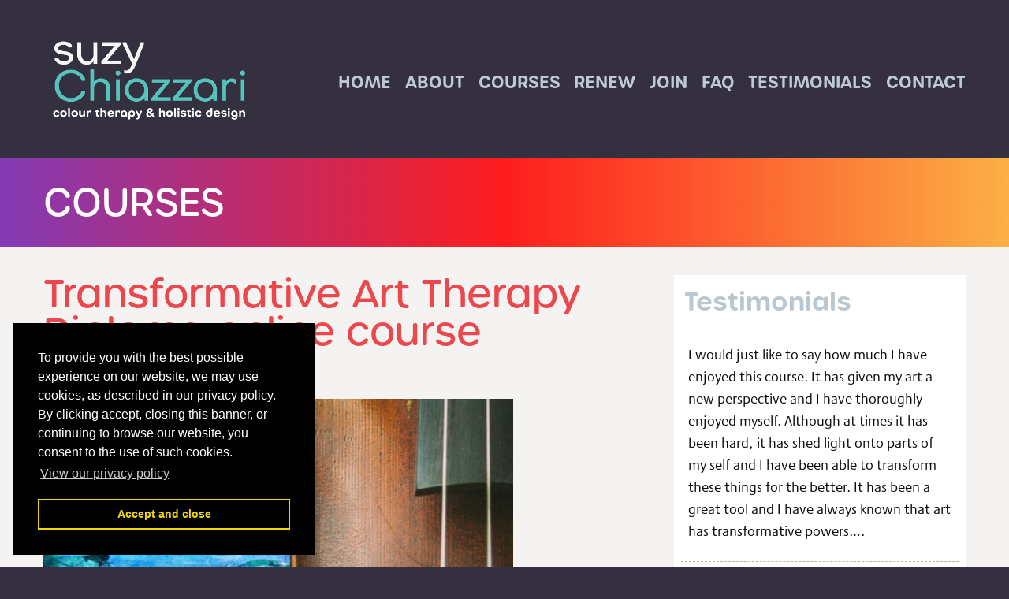

--- FILE ---
content_type: text/html; charset=UTF-8
request_url: https://suzychiazzari.co.uk/courses/details/transformative-therapy-with-art-and-music
body_size: 8223
content:
<!doctype html>
<html class="no-js" lang="en">
<head>
<meta charset="utf-8" />
<meta name="viewport" content="width=device-width, initial-scale=1.0" />






<!-- Standard Meta Data -->
<title>Transformative Art Therapy Diploma online course | Courses | Suzy Chiazzari - Professional Colour Therapy and Holistic Interior Design Courses</title>
<link rel="canonical" href="https://suzychiazzari.co.uk/courses/details/transformative-therapy-with-art-and-music" />


<meta name="description" content="Transformative Therapy with art and music online Diploma course uses creative artwork, colour and sound for self-development and to aid the healing process." />
<meta itemprop="description" content="Transformative Therapy with art and music online Diploma course uses creative artwork, colour and sound for self-development and to aid the healing process.">
<meta name="twitter:description" content="Transformative Therapy with art and music online Diploma course uses creative artwork, colour and sound for self-development and to aid the healing process.">
<meta property="og:description" content="Transformative Therapy with art and music online Diploma course uses creative artwork, colour and sound for self-development and to aid the healing process." />



<meta name="twitter:image:src" content="https://suzychiazzari.co.uk/images/uploads/images/_constrain-1080w/ArtMusic.jpg">
<meta property="og:image" content="https://suzychiazzari.co.uk/images/uploads/images/_constrain-1080w/ArtMusic.jpg" />
<meta itemprop="image" content="https://suzychiazzari.co.uk/images/uploads/images/_constrain-1080w/ArtMusic.jpg">




<!-- Schema.org markup for Google+ -->
<meta itemprop="name" content="Transformative Art Therapy Diploma online course | Courses | Suzy Chiazzari - Professional Colour Therapy and Holistic Interior Design Courses">


<!-- Twitter Card data -->
<meta name="twitter:card" content="summary_large_image">
<meta name="twitter:site" content="@frequencydesign">
<meta name="twitter:title" content="Transformative Art Therapy Diploma online course | Courses | Suzy Chiazzari - Professional Colour Therapy and Holistic Interior Design Courses">
<meta name="twitter:creator" content="@frequencydesign">
<!-- Twitter summary card with large image must be at least 280x150px -->

<!-- Open Graph data -->
<meta property="og:title" content="Transformative Art Therapy Diploma online course | Courses | Suzy Chiazzari - Professional Colour Therapy and Holistic Interior Design Courses">
<meta property="og:type" content="article">
<meta property="og:url" content="https://suzychiazzari.co.uk/courses/details/transformative-therapy-with-art-and-music">
<meta property="og:site_name" content="Suzy Chiazzari - Professional Colour Therapy and Holistic Interior Design Courses" />
<meta property="article:published_time" content="2019-08-07T13:49:00+01:00">
<meta property="article:modified_time" content="2026-01-22T15:24:03+00:00">
<meta property="article:section" content="courses">
<meta property="article:tag" content="Article Tag">
<meta property="fb:admins" content="1234072050">









<link rel="stylesheet" href="https://cdnjs.cloudflare.com/ajax/libs/foundation/6.3.1/css/foundation.min.css" />
<link rel="stylesheet" href="https://cdn.jsdelivr.net/fontawesome/4.6.3/css/font-awesome.min.css">



<link rel="stylesheet" href="https://suzychiazzari.co.uk/zinc/css/site.css">
<link rel="stylesheet" href="https://suzychiazzari.co.uk/zinc/css/sharing.css">
<link rel="stylesheet" href="https://use.typekit.net/poh3ifv.css">


<!-- Twitter Intents Script -->
<script type="text/javascript" async src="https://platform.twitter.com/widgets.js"></script>



	
<!-- Global site tag (gtag.js) - Google Analytics -->
<script async src="https://www.googletagmanager.com/gtag/js?id=UA-60784-52"></script>
<script>
  window.dataLayer = window.dataLayer || [];
  function gtag(){dataLayer.push(arguments);}
  gtag('js', new Date());

  gtag('config', 'UA-60784-52');
</script>





<!-- Privacy POPUP and Cookie Consent -->

<link rel="stylesheet" type="text/css" href="//cdnjs.cloudflare.com/ajax/libs/cookieconsent2/3.0.3/cookieconsent.min.css" />
<script defer="defer" src="//cdnjs.cloudflare.com/ajax/libs/cookieconsent2/3.0.3/cookieconsent.min.js"></script>
<script>
window.addEventListener("load", function(){
window.cookieconsent.initialise({
  "palette": {
    "popup": {
      "background": "#000"
    },
    "button": {
      "background": "transparent",
      "text": "#f1d600",
      "border": "#f1d600"
    }
  },
  "position": "bottom-left",
  "content": {
    "message": "To provide you with the best possible experience on our website, we may use cookies, as described in our privacy policy.\nBy clicking accept, closing this banner, or continuing to browse our website, you consent to the use of such cookies.",
    "dismiss": "Accept and close",
    "link": "View our privacy policy",
    "href": "https://suzychiazzari.co.uk/site/page/privacy-policy"
  }
})});
</script>



<!-- Favicons -->
<script type="text/javascript">
  //              DO NOT IMPLEMENT                //
  //       this code through the following        //
  //                                              //
  //   Floodlight Pixel Manager                   //
  //   DCM Pixel Manager                          //
  //   Any system that places code in an iframe   //
    (function () {
        var s = document.createElement('script');
        s.type = 'text/javascript';
        s.async = true;
        s.src = ('https:' == document.location.protocol ? 'https://s' : 'http://i')
          + '.po.st/static/v4/post-widget.js#publisherKey=vcsl1etqjdmun9dblvje';
        var x = document.getElementsByTagName('script')[0];
        x.parentNode.insertBefore(s, x);
     })();
</script>



</head>





<body>
	
	
	
	

<div id="nav-logo-container">



<div class="row headerfixed" data-equalizer data-equalize-on="medium" id="test-eq">



<div class="small-12 medium-6 large-3 small-centered large-uncentered columns" data-equalizer-watch>
	
<a href="https://suzychiazzari.co.uk/">
<img class="logo" src="https://suzychiazzari.co.uk//zinc/img/suzy-typestyle-01.png">
<!--
<div class="sitelogo">Suzy Chiazzari</div>
<div class="sitelogo-tagline">Colour Therapy &amp; Holistic Design</div>
-->
</a>

</div>





	


<div class="show-for-medium">
<div class="small-12 large-9 columns small-text-center medium-text-center large-text-right">	


<div class="navigation-container">
<ul id="navigation">


<li><a href="https://suzychiazzari.co.uk//home">Home</a></li>



<li><a href="https://suzychiazzari.co.uk/about">About</a></li>
<li><a href="https://suzychiazzari.co.uk/courses">Courses</a></li>
<li><a href="https://suzychiazzari.co.uk/courses/renew">Renew</a></li>
<li><a href="https://suzychiazzari.co.uk/join">Join</a></li>
<li><a href="https://suzychiazzari.co.uk/faq">FAQ</a></li>
<li><a href="https://suzychiazzari.co.uk/testimonials">Testimonials</a></li>
<li><a href="https://suzychiazzari.co.uk/contact">Contact</a></li>

</ul>
</div>


</div>
</div>






</div>








<!-- MOBILE NAVIGATION -->
<div class="row text-center hide-for-medium">	




<div class="title-bar" data-responsive-toggle="mobile-navigation" data-hide-for="large">
<button class="menu-icon" type="button" data-toggle></button>
<div class="title-bar-title" data-toggle>Menu</div>
</div>


<div id="mobile-navigation">
<ul class="vertical menu dropdown menu" data-dropdown-menu>
<li><a href="https://suzychiazzari.co.uk//home">Home</a></li>
<li><a href="https://suzychiazzari.co.uk/about">About</a></li>
<li><a href="https://suzychiazzari.co.uk/courses">Courses</a></li>
<li><a href="https://suzychiazzari.co.uk/courses/renew">Renew</a></li>
<li><a href="https://suzychiazzari.co.uk/join">Join</a></li>
<li><a href="https://suzychiazzari.co.uk/faq">FAQ</a></li>
<li><a href="https://suzychiazzari.co.uk/testimonials">Testimonials</a></li>
<li><a href="https://suzychiazzari.co.uk/contact">Contact</a></li>

</ul>
</div>




</div>
<!-- // MOBILE NAVIGATION -->





</div>












<div class="section-header-container courses-grad">

<div class="row column">
<h1>courses</h1>
</div>

</div>



















<div id="main-content-container">
<div class="row" id="content">

	

	
		
<div class="small-12 medium-8 large-8 columns">
		
	
	
<div class="article">


	
<h3>Transformative Art Therapy Diploma online course</h3>


<div class="article-date-page">Holistic Design</div>




<div class="article-image-container">


	
<img data-interchange="
[https://suzychiazzari.co.uk/images/uploads/images/_constrain-480w/ArtMusic.jpg, small], 
[https://suzychiazzari.co.uk/images/uploads/images/_constrain-720w/ArtMusic.jpg, medium], 
[https://suzychiazzari.co.uk/images/uploads/images/_constrain-1080w/ArtMusic.jpg, large]" 
class="article-image" 
alt="Transformative Art/Music"
name="Transformative Art/Music">


</div>



<p>
<p>This specialist Art and sound therapy Diploma course trains you to work in a complementary health field using art and music to accelerate self-growth and inner healing. It will be useful to anyone who wishes to develop their own self-knowledge and creative abilities. You do not have to have any previous training in either art or music as Transformative Therapy teaches you different techniques of using sound, shape, form and colour to promote a healing process that promotes expansive emotional healing and spiritual growth.</p>

<p>Creative Arts Therapy links the energy of colour and sound to create a bridge between the visible world of the physical body, it’s emotional states and the invisible spiritual realms, thus promoting a state of wholeness and connection. This course uses transformative imagery through guided visualisations and music to stimulate the imagination for healing, change and growth. Using transformative imagery sets up new pathways in the brain that can improve chronic pain, mental and physical health. </p>

<p>As a Transformative art therapist you act as a facilitator of empowering creative acts. The harmonising forces of colour and sound, promotes conscious merging with the primal energy of life, or as Carl Jung describes it, ‘the collective unconsciousness’. In this course we use creative artwork and music to further his idea that the sole purpose of human existence is to kindle a light in the darkness of mere being. The course also introduces the work of Rudolph Steiner and Alfred Tomatis. </p>

<p>No previous qualifications in art or music are required, only an interest in art and music as therapy and a with a desire to work in a creative and caring environment. </p>

<h6>If you believe in the power of the creative Arts and Music to transform lives, this Transformative Therapy Diploma offers you a means of exploring this expressive therapy yourself, and developing it into a creative and caring career.10 Lessons (includes a high degree of practical content)</h6>

<p>• Art and music as a Therapy: using art and music as a Transformative Therapy <br>
 • How colour and sound vibrations affects our moods and behaviour <br>
 • Colour as a mirror of the soul- Colour psychology <br>
 • The healing effects of sound and music <br>
 • Healing breath and Sound therapy including improvised words and sounds<br>
 • Linking to your inner self through creative visualisations to facilitate healing <br>
 • Counselling using music and creative artwork <br>
 • Regression therapy release through guided visualisation <br>
 • Art and music for stress and as a relaxation aid (This course includes a visualisation and art therapy file. (supplied in M4a audio file)<br>
 • Balancing your left and right hand brain <br>
 • Sound and colour for meditation - Yantrology </p>

<h6>ASSESSMENT </h6>

<p>This course requires a student to obtain 70% or more in continuous work assessment submitted for each module and final project. <br>
 Our principal, Suzy Chiazzari tutors this course herself and will be giving you plenty of written feedback and helpful advice when she marks your homework assignments. </p>

<h6>QUALIFICATION <br>
 Diploma students are entitled to use the initials Dip HDI. (Transformative Therapy ) with Art and Music. The qualification is awarded by the Holistic Design Institute. </h6>

<p>Students and graduates can join IEATA. International expressive arts therapy association, the International Sound Healers Association and International Art Therapy Organisation IATO andAmerican Art Therapy Association. (subject to requirements by each organisation.) Therapist third party liability insurance is recommended.</p>

<h6>ENTRANCE REQUIREMENTS</h6>

<h6><span><span>Students should be over 21 years of age to allow for life experience. <br>
 Have a good understanding of written and spoken English. </span><br>
 An interest in counselling and using the creative arts to facilitate emotional and mental healing, but no previous qualification in Art or Music required. Please note that this is a specialist Creative arts and music for health qualification and not a regular Art or Music Therapist degree course.</span></h6>
</p>












<div class="purchase-area">

<h5>Transformative Art Therapy Diploma online course</h5>



<div class="purchase-block">
<div class="row">




<form action="https://secure.worldpay.com/wcc/purchase" method=POST target="_blank">


<input name="instId" value="1C50615673477C40ADF3C9109DC" type="hidden">

<input type="hidden" name="cartId" value="Transformative Art Therapy Diploma online course">

<input type="hidden" name="currency" value="GBP">



<input name="desc" value="Transformative Art Therapy Diploma online course - Please send my courses notes via email." type="hidden">



<input type="hidden" name="amount" value="470">


<div class="small-12 large-8 columns" style="display: table-cell; vertical-align: middle;">
<div class="purchase-options-description" style="display: table-cell; vertical-align: middle;">
Please send my courses notes via email.
</div>
</div>



<div class="small-12 large-2 columns" style="display: table-cell; vertical-align: middle;">
<div class="purchase-options-amount" style="display: table-cell; vertical-align: middle;">
&pound; 470
</div>
</div>


<div class="small-12 large-2 columns" style="display: table-cell; vertical-align: middle;">
<div class="purchase-options-submit" style="display: table-cell; vertical-align: middle;">

<input class="button rounded expanded" type=submit value="Purchase" target="_blank">
</div>
</div>

</form>


</div>
</div>

<div class="purchase-block">
<div class="row">




<form action="https://secure.worldpay.com/wcc/purchase" method=POST target="_blank">


<input name="instId" value="1C50615673477C40ADF3C9109DC" type="hidden">

<input type="hidden" name="cartId" value="Transformative Art Therapy Diploma online course">

<input type="hidden" name="currency" value="GBP">



<input name="desc" value="Transformative Art Therapy Diploma online course - I wish to pay in two equal instalments for email course. Payment for first half of the course." type="hidden">



<input type="hidden" name="amount" value="245">


<div class="small-12 large-8 columns" style="display: table-cell; vertical-align: middle;">
<div class="purchase-options-description" style="display: table-cell; vertical-align: middle;">
I wish to pay in two equal instalments for email course. Payment for first half of the course.
</div>
</div>



<div class="small-12 large-2 columns" style="display: table-cell; vertical-align: middle;">
<div class="purchase-options-amount" style="display: table-cell; vertical-align: middle;">
&pound; 245
</div>
</div>


<div class="small-12 large-2 columns" style="display: table-cell; vertical-align: middle;">
<div class="purchase-options-submit" style="display: table-cell; vertical-align: middle;">

<input class="button rounded expanded" type=submit value="Purchase" target="_blank">
</div>
</div>

</form>


</div>
</div>

<div class="purchase-block">
<div class="row">




<form action="https://secure.worldpay.com/wcc/purchase" method=POST target="_blank">


<input name="instId" value="1C50615673477C40ADF3C9109DC" type="hidden">

<input type="hidden" name="cartId" value="Transformative Art Therapy Diploma online course">

<input type="hidden" name="currency" value="GBP">



<input name="desc" value="Transformative Art Therapy Diploma online course - Payment for second half of email course, final assessment and Diploma." type="hidden">



<input type="hidden" name="amount" value="245">


<div class="small-12 large-8 columns" style="display: table-cell; vertical-align: middle;">
<div class="purchase-options-description" style="display: table-cell; vertical-align: middle;">
Payment for second half of email course, final assessment and Diploma.
</div>
</div>



<div class="small-12 large-2 columns" style="display: table-cell; vertical-align: middle;">
<div class="purchase-options-amount" style="display: table-cell; vertical-align: middle;">
&pound; 245
</div>
</div>


<div class="small-12 large-2 columns" style="display: table-cell; vertical-align: middle;">
<div class="purchase-options-submit" style="display: table-cell; vertical-align: middle;">

<input class="button rounded expanded" type=submit value="Purchase" target="_blank">
</div>
</div>

</form>


</div>
</div>




<div class="purchase-block">
<div class="row">
<div class="small-12 columns" style="display: table-cell; vertical-align: middle;">

<a href="https://suzychiazzari.co.uk/courses/renew"><div class="button large rounded expanded">For course renewals click here</div></a>

</div>
</div>
</div>

<div class="purchase-options-tandc">
<div class="termsandconditions">

Payments are processed securely by our payment partner Worldpay <br />

Fees quotes are in English Pounds (Sterling) <br />
You are also welcome to enroll by post/email and pay with two UK cheques. <br />
Enrolling denotes acceptance of our <a href="https://suzychiazzari.co.uk/site/terms-and-conditions">terms and conditions.</a> <br />
Our refund policy is outlined in the <a href="https://suzychiazzari.co.uk/site/terms-and-conditions">terms and conditions.</a>

</div>

<div class="worldpay-info">

<script language="JavaScript" src="https://secure.worldpay.com/wcc/logo?instId=67474"></script>

</div>


</div>


</div>























<div class="row text-center align-middle">
<div class="small-12 columns">
<!-- Sharingbutton Facebook -->
<a class="resp-sharing-button__link" href="https://www.facebook.com/sharer/sharer.php?u=https://suzychiazzari.co.uk/courses/details/transformative-therapy-with-art-and-music" target="_blank" aria-label="">
  <div class="resp-sharing-button resp-sharing-button--facebook resp-sharing-button--small"><div aria-hidden="true" class="resp-sharing-button__icon resp-sharing-button__icon--solid">
    <svg xmlns="http://www.w3.org/2000/svg" viewBox="0 0 24 24"><path d="M18.77 7.46H14.5v-1.9c0-.9.6-1.1 1-1.1h3V.5h-4.33C10.24.5 9.5 3.44 9.5 5.32v2.15h-3v4h3v12h5v-12h3.85l.42-4z"/></svg>
    </div>
  </div>
</a>




<!-- Sharingbutton Twitter -->
<a class="resp-sharing-button__link" href="https://twitter.com/share?url=https://suzychiazzari.co.uk/courses/details/transformative-therapy-with-art-and-music" target="_blank" aria-label="">
<!-- <a class="resp-sharing-button__link" href="http://twitter.com/share?url=https://suzychiazzari.co.uk/courses/details/transformative-therapy-with-art-and-music&text=Transformative Art Therapy Diploma online coursevia=@frequencydesign" target="_blank" aria-label=""> -->
  <div class="resp-sharing-button resp-sharing-button--twitter resp-sharing-button--small"><div aria-hidden="true" class="resp-sharing-button__icon resp-sharing-button__icon--solid">
    <svg xmlns="http://www.w3.org/2000/svg" viewBox="0 0 24 24"><path d="M23.44 4.83c-.8.37-1.5.38-2.22.02.93-.56.98-.96 1.32-2.02-.88.52-1.86.9-2.9 1.1-.82-.88-2-1.43-3.3-1.43-2.5 0-4.55 2.04-4.55 4.54 0 .36.03.7.1 1.04-3.77-.2-7.12-2-9.36-4.75-.4.67-.6 1.45-.6 2.3 0 1.56.8 2.95 2 3.77-.74-.03-1.44-.23-2.05-.57v.06c0 2.2 1.56 4.03 3.64 4.44-.67.2-1.37.2-2.06.08.58 1.8 2.26 3.12 4.25 3.16C5.78 18.1 3.37 18.74 1 18.46c2 1.3 4.4 2.04 6.97 2.04 8.35 0 12.92-6.92 12.92-12.93 0-.2 0-.4-.02-.6.9-.63 1.96-1.22 2.56-2.14z"/></svg>
    </div>
  </div>
</a>




<!-- Sharingbutton LinkedIn -->
<a class="resp-sharing-button__link" href="http://www.linkedin.com/shareArticle?url=https://suzychiazzari.co.uk/courses/details/transformative-therapy-with-art-and-music" target="_blank" aria-label="">
<!-- <a class="resp-sharing-button__link" href="http://www.linkedin.com/shareArticle?url=https://suzychiazzari.co.uk/courses/details/transformative-therapy-with-art-and-music&title=Transformative Art Therapy Diploma online course&summary=Transformative Art Therapy Diploma online course&source=https://suzychiazzari.co.uk/courses/details/transformative-therapy-with-art-and-music" target="_blank" aria-label=""> -->
  <div class="resp-sharing-button resp-sharing-button--linkedin resp-sharing-button--small"><div aria-hidden="true" class="resp-sharing-button__icon resp-sharing-button__icon--solid">
    <svg xmlns="http://www.w3.org/2000/svg" viewBox="0 0 24 24"><path d="M6.5 21.5h-5v-13h5v13zM4 6.5C2.5 6.5 1.5 5.3 1.5 4s1-2.4 2.5-2.4c1.6 0 2.5 1 2.6 2.5 0 1.4-1 2.5-2.6 2.5zm11.5 6c-1 0-2 1-2 2v7h-5v-13h5V10s1.6-1.5 4-1.5c3 0 5 2.2 5 6.3v6.7h-5v-7c0-1-1-2-2-2z"/></svg>
    </div>
  </div>
</a>




<!-- Sharingbutton Google+ -->
<a class="resp-sharing-button__link" href="https://plus.google.com/share?url=https://suzychiazzari.co.uk/courses/details/transformative-therapy-with-art-and-music" target="_blank" aria-label="">
  <div class="resp-sharing-button resp-sharing-button--google resp-sharing-button--small"><div aria-hidden="true" class="resp-sharing-button__icon resp-sharing-button__icon--solid">
    <svg xmlns="http://www.w3.org/2000/svg" viewBox="0 0 24 24"><path d="M11.37 12.93c-.73-.52-1.4-1.27-1.4-1.5 0-.43.03-.63.98-1.37 1.23-.97 1.9-2.23 1.9-3.57 0-1.22-.36-2.3-1-3.05h.5c.1 0 .2-.04.28-.1l1.36-.98c.16-.12.23-.34.17-.54-.07-.2-.25-.33-.46-.33H7.6c-.66 0-1.34.12-2 .35-2.23.76-3.78 2.66-3.78 4.6 0 2.76 2.13 4.85 5 4.9-.07.23-.1.45-.1.66 0 .43.1.83.33 1.22h-.08c-2.72 0-5.17 1.34-6.1 3.32-.25.52-.37 1.04-.37 1.56 0 .5.13.98.38 1.44.6 1.04 1.84 1.86 3.55 2.28.87.23 1.82.34 2.8.34.88 0 1.7-.1 2.5-.34 2.4-.7 3.97-2.48 3.97-4.54 0-1.97-.63-3.15-2.33-4.35zm-7.7 4.5c0-1.42 1.8-2.68 3.9-2.68h.05c.45 0 .9.07 1.3.2l.42.28c.96.66 1.6 1.1 1.77 1.8.05.16.07.33.07.5 0 1.8-1.33 2.7-3.96 2.7-1.98 0-3.54-1.23-3.54-2.8zM5.54 3.9c.33-.38.75-.58 1.23-.58h.05c1.35.05 2.64 1.55 2.88 3.35.14 1.02-.08 1.97-.6 2.55-.32.37-.74.56-1.23.56h-.03c-1.32-.04-2.63-1.6-2.87-3.4-.13-1 .08-1.92.58-2.5zM23.5 9.5h-3v-3h-2v3h-3v2h3v3h2v-3h3"/></svg>
    </div>
  </div>
</a>














</div>
</div>










</div>
















</div>
	


















<div class="small-12 medium-4 large-4 columns">


	
	
<div class="sidebar-listing">
<h4>Testimonials</h4>


<div class="testimonial">
<p>I would just like to say how much I have enjoyed this course. It has given my art a new perspective and I have thoroughly enjoyed myself. Although at times it has been hard, it has shed light onto parts of my self and I have been able to transform these things for the better. It has been a great tool and I have always known that art has transformative powers….</p>
</div>



<div class="testimonial">
<p>Have gained so much from doing this course and I am continuing to read and learn as well as practising drawing and painting. Thank you so much.</p>
</div>



<div class="testimonial">
<p>I took a part time job as a support worker with adults with learning difficulties. I have been asked by the trust to work with individuals I support on a one to one basis using art to aid communication, relaxation and self-esteem. I am now planning my first 6 week group sessions using Art as Therapy to transform lives, which I am to run in my home town and surrounding areas</p>
</div>



<div class="testimonial">
<p>Thank you for an absolutely wonderful course. I have got a tremendous amount out of it and I also found your comments extremely helpful. I am really grateful for having been given the opportunity to bring joy and meaning back into my life.</p>
</div>



<div class="testimonial">
<p>Thank you for taking so much time to do the analysis of my art therapy drawing and share your insights, it is greatly appreciated. I am really looking forward to doing this exercise with my clients in the future.</p>
</div>



<div class="testimonial">
<p>I want to express my sincere gratitute for your detailed and gifted analysis of my Art Therapy. I was taken aback as I did not expect to receive anything at all and it was a lovely surprise. I had goosebumps reading your notes as you have identified so much that is true, both from the time in which the exercise was set and the present time. It literally left me speechless…</p>
</div>



<div class="testimonial">
<p>I feel so enriched by everything I am learning and finding ways to apply these in my own life. Its truly wonderful. I really feel inspired to share with others what I have learned.</p>
</div>



<div class="testimonial">
<p>I felt so touched by your comments and valued input and wisdom and so truly grateful for this Transformative art and music course, it’s truly wonderful. A.S. UK. 2024<b></b></p>
</div>



<div class="testimonial">
<p>Thankyou for this immense training in Transformative Therapy that not only offered me the opportunity to gather new professional skills but also brought so much healing for me personally. It was a true joy &amp; a beautiful healthy time of growth. A. S. U.K. 2025</p>
</div>


</div>








</div>














</div>
</div>













<div id="affiliate-container">
<div class="row small-up-2 medium-up-4 large-up-4">


<div class="column column-block">
<a href="https://www.iict.co.uk" target="_blank">
<img class="logo-atp" src="https://suzychiazzari.co.uk//zinc/logos/blue-atp-hori-seal-480.png">
</a>
</div>


<div class="column column-block">
<a href="https://www.ctha.com" target="_blank">
<img class="logo-ctha" src="https://suzychiazzari.co.uk//zinc/logos/CThA-Logo.png">
</a>
</div>


<div class="column column-block">
<a href="https://iwoc-colour.com" target="_blank">
<img class="logo-iwocxxx" src="https://suzychiazzari.co.uk//zinc/logos/iwoc-logo-3.jpeg">
</a>
</div>



<div class="column column-block">
<a href="https://www.ukrlp.co.uk" target="_blank">
<img class="logo-ukrlp" src="https://suzychiazzari.co.uk//zinc/logos/ukrlp.png">
</a>
</div>


</div>






</div>











<div id="footer-container">

<div class="ocean liner">
</div>

<footer>
<div class="row">
		
	

<!-- Column 4 -->
<div class="small-8 large-3 columns small-centered medium-uncentered">
<div class="small-text-center medium-text-left">

<a href="https://suzychiazzari.co.uk/">
<img class="logo" src="https://suzychiazzari.co.uk//zinc/img/suzy-typestyle-01.png">
<!--
<div class="sitelogo-footer">Suzy Chiazzari</div>
<div class="sitelogo-tagline">Colour Therapy &amp; Holistic Design</div>
-->
</a>



</div>
</div>
<!-- // Column 4 -->

















<div class="small-12 large-5 columns">


<div class="address-footer">
Holistic Design Institute / Iris School of Colour Therapy <br />

Churston, DEVON, TQ4 6HH, UK<br />
<a href="/cdn-cgi/l/email-protection" class="__cf_email__" data-cfemail="d7beb9b1b897bfb8bbbea4a3beb4b3b2a4beb0b9f9b4b8f9a2bc">[email&#160;protected]</a> / <a href="/cdn-cgi/l/email-protection" class="__cf_email__" data-cfemail="0c65626a634c657e657f6f636063797e226f63227967">[email&#160;protected]</a>
</div>



</div>











<!-- Column 3 -->
<div class="small-12 large-4 columns medium-text-right small-text-center">



<div class="social-account-icons">
<a href="https://www.facebook.com/iriscolour" target="_blank" alt="Iris School of Colour" data-tooltip class="top" title="Iris School of Colour Facebook Page"><i class="fa fa-facebook-official" aria-hidden="true"></i></a>
<a href="https://www.facebook.com/HDIDesignSchool" target="_blank" alt="Holistic Design Institute" data-tooltip class="top" title="Holistic Design Institute Facebook Page"><i class="fa fa-facebook-official" aria-hidden="true"></i></a>
</div>


<div id="privacy-links-container" class="small-text-center">
<a href="https://suzychiazzari.co.uk/site/privacy-policy">Privacy Policy</a> | <a href="https://suzychiazzari.co.uk/site/cookie-policy">Cookie Policy</a> | <a href="https://suzychiazzari.co.uk/site/privacy-controls">Privacy Controls</a>
</div>





<div id="legal-credits-container" class="small-text-center">
Copyright &copy; 2026 Suzy Chiazzari / <a href="https://frequency.design" target="_blank">Site by Frequency</a>
</div>




</div>
<!-- // Column 3 -->















</div>
</footer>
</div>













 














<script data-cfasync="false" src="/cdn-cgi/scripts/5c5dd728/cloudflare-static/email-decode.min.js"></script><script src="https://cdn.jsdelivr.net/g/jquery@2.2.4,what-input@2.1.1"></script>
<script src="https://cdnjs.cloudflare.com/ajax/libs/foundation/6.3.1/js/foundation.min.js"></script>


<script>
$(document).foundation();
</script>


<!--
<script>
$(window).load(function(){Foundation.reInit('equalizer');});
</script>
-->





<script defer src="https://static.cloudflareinsights.com/beacon.min.js/vcd15cbe7772f49c399c6a5babf22c1241717689176015" integrity="sha512-ZpsOmlRQV6y907TI0dKBHq9Md29nnaEIPlkf84rnaERnq6zvWvPUqr2ft8M1aS28oN72PdrCzSjY4U6VaAw1EQ==" data-cf-beacon='{"version":"2024.11.0","token":"78582410f7e34bd48e41544c1033408d","r":1,"server_timing":{"name":{"cfCacheStatus":true,"cfEdge":true,"cfExtPri":true,"cfL4":true,"cfOrigin":true,"cfSpeedBrain":true},"location_startswith":null}}' crossorigin="anonymous"></script>
</body>
</html>





--- FILE ---
content_type: text/css
request_url: https://suzychiazzari.co.uk/zinc/css/site.css
body_size: 3350
content:
/* @override 
	https://font.li/zinc/css/site.css
	https://suzychiazzari.co.uk/zinc/css/site.css
*/

/* ---------------SITEWIDE--------------- */

/* @group Base */

body {
	font: 1.1em/1.2 praxis-next-n4, praxis-next, "Droid Sans", "PT Sans", Lato, Arimo, Cabin, Nobile, Cantarell, Puritan, Tahoma, "Trebuchet MS", Helvetica, Arial, Verdana, sans-serif;
	background-size: cover;
	background: #363040 none repeat fixed;
}

.section-header-container {
	background-size:cover;
	padding-top: 2em;
	text-transform: uppercase;
	background-image: none;
	background-color: #353040;
	color: white;
	font-weight: bold;
	padding-bottom: 2em;
}

a {
	color: #9cbb14;
	transition: opacity .25s ease-in-out;
-moz-transition: opacity .25s ease-in-out;
-webkit-transition: opacity .25s ease-in-out;
opacity: 1;
transition:color .25s ease-in-out;
-moz-transition:color .25s ease-in-out;
-webkit-transition:color .25s ease-in-out;
transition:all .25s ease;
-webkit-transition-delay:all .25s ease;
-moz-transition-delay:all .25s ease;
-ms-transition-delay:all .25s ease;
-o-transition-delay:all .25s ease;
}

a:hover {
	color: #b3b3b3;
}

a:focus,a:hover{color: gray}

h1,h2,h3,h4,h5,h6,h7 {
	font-family: urbane-rounded-n5, urbane-rounded, "Droid Sans", "PT Sans", Lato, Arimo, Cabin, Nobile, Cantarell, Puritan, Tahoma, "Trebuchet MS", Helvetica, Arial, Verdana, sans-serif;
}

.pagination {
	font-size: 1.2em;
	border-top: 1px solid #f6f3f3;
	border-bottom: 1px solid #f6f3f3;
	padding-top: 1em;
	padding-bottom: 1em;
}

.pagination a {
	font-size: 1.2em;
}

.pagination .active {
	font-size: 1.2em;
	background-color: #ea484d;
}

.pagination a:hover {
	font-size: 1.2em;
	background-color: #96948e;
	color: white;
}



/* @end */

/* @group Header */

.headerfixed {
	width: 100%;
	height: inherit;
	margin-top: 1em;
	margin-bottom: 1em;
}

#header {
	border-bottom: 1px solid #f6f3f3;
	padding-top: 1em;
	padding-bottom: 1em;
}

#nav-logo-container {
	background-size: cover;
	background-image: none;
	background-color: #353040;
	padding-bottom: 1em;
}

.section-header-container h1 {
	margin-bottom: 0;
	line-height: .9;
	color: white;
}

.headerblock {
	background-color: silver;
	color: white;
	opacity: 0.5;
	font-weight: bold;
	text-transform: uppercase;
	padding-bottom: 1.2em;
	padding-top: 1.2em;
}

.content-container {
}

.sitelogo {
	color: #9cbb14;
	text-transform: lowercase;
	margin-top: 1em;
	font: bold 2.2em/.9 urbane-rounded-n5, urbane-rounded, "Droid Sans", "PT Sans", Lato, Arimo, Cabin, Nobile, Cantarell, Puritan, Tahoma, "Trebuchet MS", Helvetica, Arial, Verdana, sans-serif;
}

.sitelogo-tagline {
	color: white;
	text-transform: uppercase;
	font-size: .9em;
	margin-bottom: 4em;
	margin-top: .8em;
}

.sitelogo-footer {
	color: white;
	font: bold 2em/.9 urbane-rounded-n5, urbane-rounded, "Droid Sans", "PT Sans", Lato, Arimo, Cabin, Nobile, Cantarell, Puritan, Tahoma, "Trebuchet MS", Helvetica, Arial, Verdana, sans-serif;
	text-transform: lowercase;
	opacity: 0.4;
}

.logo-footer {
	   transition: opacity .25s ease-in-out;
   -moz-transition: opacity .25s ease-in-out;
   -webkit-transition: opacity .25s ease-in-out;
	opacity: 0.3;
	padding: 2em;
}

.logo-footer:hover {
	   transition: opacity .25s ease-in-out;
   -moz-transition: opacity .25s ease-in-out;
   -webkit-transition: opacity .25s ease-in-out;
	opacity: 1;
}

.logo {
	   transition: opacity .25s ease-in-out;
   -moz-transition: opacity .25s ease-in-out;
   -webkit-transition: opacity .25s ease-in-out;
	opacity: 1;
	padding: 1em 0 0;
}

.logo:hover {
	   transition: opacity .25s ease-in-out;
   -moz-transition: opacity .25s ease-in-out;
   -webkit-transition: opacity .25s ease-in-out;
	opacity: 0.5;
}



/* @end */

/* @group Page */

#content {
	padding-top: 2em;
	padding-bottom: 2em;
}

#main-content-container {
	background: #f4f3f2 none fixed;
	padding-bottom: 2em;
}

.schools-block-container {
	background: #f4f3f2 none fixed;
	padding-top: 2em;
}

#intro-container {
	padding-top: 2em;
	padding-bottom: 1em;
	background-color: #f4f3f2;
	font-size: 1.2em;
}

#main-content-containerxxx {
	padding-top: 2em;
	background: #fbfaf7 none fixed;
	padding-bottom: 2em;
}

.sidebar-image {
	width: 100%;
	margin-top: 2em;
}

.read-more-link {
	display: inline-block;
	border: 2px solid #262626;
	background-color: white;
	text-transform: uppercase;
	color: #262626;
transition: opacity .25s ease-in-out;
-moz-transition: opacity .25s ease-in-out;
-webkit-transition: opacity .25s ease-in-out;
opacity: 1;
transition:color 1s ease-in-out;
-moz-transition:color 1s ease-in-out;
-webkit-transition:color 1s ease-in-out;
transition:all 1s ease;
-webkit-transition-delay:all 1s ease;
-moz-transition-delay:all 1s ease;
-ms-transition-delay:all 1s ease;
-o-transition-delay:all 1s ease;
	padding: .4em .7em;
}

.read-more-link a {
	color: #262626;
}

.read-more-link:hover {
	color: #feffff;
	text-transform: uppercase;
	background-color: #262626;
}

.img-circle {
    border-radius: 50%;
}

.article {
	font-size: 1.1em;
	padding-bottom: 2em;
	padding-right: 1em;
}

.padding1em {
	padding: 1em;
}

.share-icons {
	margin-top: 2em;
}

.listing-container {
	margin-top: 2em;
	margin-bottom: 2em;
}

.entry-title {
	color: #262626;
	line-height: 1;
	font-size: 2.8em;
	margin-bottom: .8em;
}

.article-date {
	padding-top: .5em;
	padding-bottom: .5em;
	color: #bac6d0;
}

.article-date-page {
	padding-top: .5em;
	color: #3b372f;
	margin-top: -1em;
}

.article-image-container {
opacity: 1;
	overflow: hidden;
}

.list-image-container {
opacity: 1;
	overflow: hidden;
}

.list-image {
	opacity: 1;
	-webkit-transition: .3s ease-in-out;
	transition: .3s ease-in-out;
		-webkit-filter: grayscale(0%);
	filter: grayscale(0%);
}

.list-image:hover {
	opacity: 0.71;
		-webkit-filter: grayscale(100%);
	filter: grayscale(100%);
}

.article h3 {
	font-size: 2.5em;
	line-height: 1;
	color: #ea484d;
	margin-bottom: 1em;
}

.full-width-listing .article h3 {
	font-size: 2.5em;
	line-height: 1;
	color: #ea484d;
	margin-top: .2em;
	margin-bottom: .2em;
}

.image-title-container {
}

.image-title-container img {
	width: 100%;
}

.article-image {
	margin-bottom: 1.5em;
}

.logo-divider {
	opacity: 0.25;
	padding-top: 1em;
	padding-bottom: 1em;
}

.liner {
	height: .4em;
}

.about-image-container {
	text-align: center;
	float: left;
	display: inline-block;
	width: 45%;
	margin-right: 1em;
	margin-bottom: 1em;
}

/* @end */

/* @group Footer */

#footer-container {
	list-style-type: none;
}

footer {
	list-style-type: none;
	padding-top: 2em;
	padding-bottom: 2em;
	background: none fixed;
	color: white;
}

.socialmedia {
	text-align: center;
}

.social-account-icons {
	margin-bottom: 1em;
}

.social-account-icons i {
transition: opacity .25s ease-in-out;
-moz-transition: opacity .25s ease-in-out;
-webkit-transition: opacity .25s ease-in-out;
opacity: 1;
transition:color 1s ease-in-out;
-moz-transition:color 1s ease-in-out;
-webkit-transition:color 1s ease-in-out;
transition:all 1s ease;
-webkit-transition-delay:all 1s ease;
-moz-transition-delay:all 1s ease;
-ms-transition-delay:all 1s ease;
-o-transition-delay:all 1s ease;
	text-align: center;
	margin-right: .3em;
	margin-left: .3em;
	font-size: 2.2em;
	color: #a097b5;
}

.social-account-icons i:hover {
	color: #96948e;
}

#legal-credits-container {
	margin-top: 1em;
	padding-bottom: 2em;
	font-size: .9em;
	color: #a097b5;
}

#legal-credits-container a {
	opacity: 1;
	color: #a097b5;
}

#legal-credits-container a:hover {
	opacity: 1;
	color: white;
}

footer .logo {
	padding: 0;
	width: 95%;
}

.address-footer {
	line-height: 1.6;
	margin-top: .6em;
	margin-bottom: 1em;
}

#affiliate-container {
	background-color: #f3f3f2;
	text-align: center;
}

.logo-iwoc {
	width: 45%;
}



/* @end */

/* @group Navigation */

#navigation {
	font-family: urbane-rounded-n5, urbane-rounded, "Droid Sans", "PT Sans", Lato, Arimo, Cabin, Nobile, Cantarell, Puritan, Tahoma, "Trebuchet MS", Helvetica, Arial, Verdana, sans-serif;
	margin-top: 4em;
}

#navigation li {
	display: inline-block;
	color: #242424;
	text-transform: uppercase;
	font-weight: bold;
	margin-left: .6em;
	font-size: 1.2em;
}

#navigation a {
	color: #bdc9d4;
transition: opacity .25s ease-in-out;
-moz-transition: opacity .25s ease-in-out;
-webkit-transition: opacity .25s ease-in-out;
opacity: 1;
transition:color 1s ease-in-out;
-moz-transition:color 1s ease-in-out;
-webkit-transition:color 1s ease-in-out;
transition:all 1s ease;
-webkit-transition-delay:all 1s ease;
-moz-transition-delay:all 1s ease;
-ms-transition-delay:all 1s ease;
-o-transition-delay:all 1s ease;
	padding-bottom: .2em;
}

#navigation a:hover {
	line-height: 1.3em;
	color: white;
	margin-bottom: .4em;
	opacity: 1;
	padding-bottom: .4em;
}

.title-bar {
	color: white;
}

.menu-icon {
	color: #b79d00;
}

#mobile-navigation {
	opacity: 1;
	background-image: none;
}

#mobile-navigation ul {
	opacity: 1;
}

#mobile-navigation li {
	opacity: 1;
	font-weight: bold;
	background-color: #53c2bb;
}

#mobile-navigation a {
	color: #feffff;
	text-transform: uppercase;
	opacity: 1;
	font-size: 1.2em;
	font-weight: bold;
}

#mobile-navigation a:hover {
	color: black;
	text-transform: uppercase;
	opacity: 1;
}

.button {
	background: orange;
		transition: opacity .25s ease-in-out;
-moz-transition: opacity .25s ease-in-out;
-webkit-transition: opacity .25s ease-in-out;
opacity: 1;
transition:color .25s ease-in-out;
-moz-transition:color .25s ease-in-out;
-webkit-transition:color .25s ease-in-out;
transition:all .25s ease;
-webkit-transition-delay:all .25s ease;
-moz-transition-delay:all .25s ease;
-ms-transition-delay:all .25s ease;
-o-transition-delay:all .25s ease;
}

.button:hover {
	background: red;
}

/* @end */

/* @group Sidebar */

.sidebar-listing {
	margin-bottom: 2em;
	list-style-type: none;
	background-color: white;
}

.sidebar-listing h4 {
	color: #bac6d0;
	font-size: 1.8em;
	font-weight: bold;
	padding: .4em;
}

.sidebar-excerpt {
	margin-top: 2em;
	margin-bottom: 2em;
}

.sidebar-listing li {
	margin-bottom: .8em;
	margin-top: .8em;
}

#bookcover-sidebar {
	font-size: 1.2em;
	text-align: center;
}



/* @end */

/* ---------------SECTION SPECIFIC--------------- */

/* @group Homepage */

.homepage {
	margin-top: 2em;
}

.page-container {
	background-color: #fefeff;
}

.article-block-display {
	padding: 1em;
	margin-top: 2em;
	border: 1px solid silver;
	background-color: white;
}

.article-block-display .article-date {
	text-align: center;
	font-weight: bold;
}

.article-block-display h3 {
	line-height: 1;
	text-align: center;
	font-size: 2em;
}

.slider-container {
	background-size: cover;
}

.slide-content{color:white;z-index:99999999;font-size: 1.6em;text-transform:uppercase;line-height: 1.2em;text-shadow:black 3px 3px 10px;
	text-align: center;
	position: absolute;
	margin-right: 22%;
	margin-top: 5%;
	margin-left: 22%;
}

.mow-books-purchase {
	padding-bottom: 2em;
	color: #908f86;
	padding-top: 2em;
}

.readmore-home {
	font-weight: bold;
	font-size: 2em;
}

.readmore-home a {
	font-size: .5em;
}

.line-01 {
	text-align: left;
	margin-bottom: .2em;
	font-style: italic;
	font-size: 2em;
	line-height: 1.4;
	margin-top: 2em;
}

.line-04 {
	text-align: left;
	font-style: italic;
	font-size: 3em;
	margin-bottom: .2em;
	font-weight: bold;
}

.school-type-block {
	background-color: white;
	padding: 1em;
	font-size: .9em;
	margin-top: 1em;
	margin-bottom: 0;
}

.school-type-block h3 {
	color: #f42a6e;
}



/* @end */

/* @group News */

.news-list-sidebar {
	padding: 2em 2em 0;
}

.date {
	color: #6a6c71;
	display: inline-block;
	font-size: 1em;
	margin-right: 1em;
}

.full-width-listing {
	margin-bottom: 1em;
	background-image: none;
	padding: 1em;
}

.listing-title {
	font-size: 2.5em;
	line-height: 1.1;
}



/* @end */

/* @group Courses */

.purchase-area {
	margin: 2em 0;
	border: 1px solid #ccc4c9;
	padding: .6em;
}

.purchase-options-description {
	padding-top: .6em;
	padding-bottom: .6em;
}

.purchase-options-amount {
	padding-top: .6em;
	padding-bottom: .6em;
}

.purchase-area h5 {
	margin-top: 1em;
	margin-bottom: 1px;
	margin: 1em;
	color: #53c2bb;
	font-weight: bold;
	font-size: 1.3em;
}

.purchase-block {
	vertical-align: middle;
	background-color: #eae8e1;
	padding: .5em;
	margin-bottom: .2em;
	list-style-type: none;
}

.purchase-options-tandc {
	padding: 1em;
	line-height: 1.6;
	margin-bottom: 1em;
	font-size: .9em;
	text-align: center;
}

.worldpay-info {
	padding: 1em;
	line-height: 1.6;
	margin-bottom: 1em;
	font-size: .9em;
	text-align: center;
}



/* @end */

/* @group Forms */

.contact-form {
	padding: 1em;
}

label {
	font-weight: bold;
	margin-bottom: .5em;
}

.form-submit {
	color: white;
	display: inline-block;
	padding: .5em 2em;
	background-color: #d74114;
}



/* @end */

/* @group Contact */

.introblock {
	margin-bottom: 3em;
}

.contact-form {
	margin-bottom: 3em;
}

/* @end */

/* @group Slider */

.orbit-container {
	background-color: transparent;
}

.slider-imagepanel {
	text-align: center;
}

.slider-textpanel {
	display: inline-block;
	text-align: center;
	margin-bottom: 1em;
	margin-top: 1em;
}

.slider-textpanel-content {
	display: inline-block;
	text-align: center;
	margin-bottom: 1em;
	background-color: transparent;
	color: white;
	margin-top: 1em;
}

.slider-textpanel h3 {
	line-height: 1;
	margin-top: 1em;
}

.slider-image {
	margin-top: -3em;
	padding-bottom: 1em;
	margin-bottom: -3em;
}



/* @end */

/* @group Twitter */

.twittersidebar {
	padding: 1em;
}

.screen-namexx{font-size:1.4em;line-height:1.6;font-style:normal;font-weight:normal;
	text-transform: uppercase;
}

.screen-namexx h5 {
	margin-bottom: -.5em;
}.tweet-date a{line-height:1.6;font-size:0.9em;color:silver;}

.ce_tweet_time{color: black;
	font-size: .9em;
}

.ce_tweet_name{
	font-weight: bold;
	font-size: 1.2em;
}

.tweet-content{line-height:1.5;font-size: 0.8em;
}.tweet-actions{line-height:1.6;font-size:0.9em;
}.tweet-actions i{color: black;}

.twitter-block-home .tweet-content{line-height: 1.5;
	color: black;
	font-size: 1em;
	margin-bottom: 1em;
}

.twitterfeed {
}

.twittersidebar .twitter-profile-image img {
	margin-right: .6em;
}

.twittersidebar .profile-image {
	border-bottom: 1px solid silver;
	margin-bottom: .6em;
	padding-bottom: .6em;
}

.twittersidebar .screen-name{
	margin-left: 0;
	display: inline-block;
	text-transform: uppercase;
	font-weight: bold;
}

.twittersidebar .tweet-date {
	margin-bottom: .5em;
	padding-bottom: .5em;
	border-bottom: 1px solid silver;
}

.twittersidebar .tweet-date a{line-height:1.6;font-size:0.9em;
	color: black;
}

.twittersidebar .tweet-date i {
	color: #541300;
	margin-right: 1em;
	margin-left: 1em;
}.twittersidebar .tweet-content{line-height:1.5;font-size: 1em;
}.twittersidebar .tweet-actions{line-height:1.6;font-size:0.9em;
	border-top: 1px solid silver;
	margin-top: .5em;
	padding-top: .5em;
	text-align: center;
}.twittersidebar .tweet-actions i{
	color: #541300;
}

.twittersidebar .tweet-actions a{
	margin-right: .5em;
	margin-left: .5em;
}

/* ----HOMEPAGE-------- */

.twitter-homepage {
	margin-top: 1em;
	margin-bottom: 2em;
}

.twitter-container {
	border-top: 1px solid silver;
	background-image: none;
	background-color: white;
	padding-top: 1em;
}

.twitter-homepage .ce_tweet_time{color: black;
	font-size: .9em;
}



/* @end */

/* @group Blog */

.alignleft {
	float: left;
	margin: 1em;
	display: inline-block;
}

.alignright {
	float: right;
	display: inline-block;
	margin: 1em;
}

.mh-logo-placeholder {
	
}



/* @end */

/* @group Testimonials */

.testimonials-course-block {
	border-bottom: 1px solid silver;
	padding-bottom: 1em;
	margin-bottom: 1em;
}

.testimonials-course-block .testimonial {
	background-color: transparent;
}

.testimonials-sidebar-block .testimonial {
	background-color: white;
	margin-bottom: 1em;
	padding-bottom: 1em;
}

.testimonials-homepage-block .testimonial {
	background-color: white;
	margin-bottom: 1em;
	padding-bottom: 1em;
	border-bottom-style: none;
	font-style: italic;
}

.testimonial {
	border-bottom: 1px dashed #b3b3b3;
	padding: .5em;
	margin: .5em;
	background-color: white;
}



/* @end */

/* @group Site - Privacy */

.consent-request-block {
	margin-bottom: 1em;
	padding-bottom: 1em;
	border: 1px solid silver;
	padding: 1em;
}

.consent-response-date {
	padding-bottom: 1em;
	padding: 1em;
	background-color: #e8e8e8;
	font-size: .9em;
}



/* @end */

/* @group Gradients */

/* ---------------MIMOSA--------------- */

.mimosa {background: linear-gradient(90deg, #d53369 0%, #daae51 100%);
	
}

/* ---------------TARANTADO--------------- */

.tarantado {background: #23074d;  /* fallback for old browsers */
background: -webkit-linear-gradient(to right, #cc5333, #23074d);  /* Chrome 10-25, Safari 5.1-6 */
background: linear-gradient(to right, #cc5333, #23074d); /* W3C, IE 10+/ Edge, Firefox 16+, Chrome 26+, Opera 12+, Safari 7+ */

	
}

.site-grad {background: #23074d;  /* fallback for old browsers */
background: -webkit-linear-gradient(to right, #cc5333, #23074d);  /* Chrome 10-25, Safari 5.1-6 */
background: linear-gradient(to right, #cc5333, #23074d); /* W3C, IE 10+/ Edge, Firefox 16+, Chrome 26+, Opera 12+, Safari 7+ */

	
}

/* ---------------DISCO--------------- */

.disco {background: linear-gradient(90deg, #FC466B 0%, #3F5EFB 100%);
	
}

.faq-grad {background: linear-gradient(90deg, #FC466B 0%, #3F5EFB 100%);
	
}

/* ---------------KYOTO--------------- */

.kyoto {background: #c21500;  /* fallback for old browsers */
background: -webkit-linear-gradient(to right, #ffc500, #c21500);  /* Chrome 10-25, Safari 5.1-6 */
background: linear-gradient(to right, #ffc500, #c21500); /* W3C, IE 10+/ Edge, Firefox 16+, Chrome 26+, Opera 12+, Safari 7+ */

	
}

.testimonials-gradxxx {background: #c21500;  /* fallback for old browsers */
background: -webkit-linear-gradient(to right, #ffc500, #c21500);  /* Chrome 10-25, Safari 5.1-6 */
background: linear-gradient(to right, #ffc500, #c21500); /* W3C, IE 10+/ Edge, Firefox 16+, Chrome 26+, Opera 12+, Safari 7+ */

	
}

/* ---------------OCEAN--------------- */

.ocean {background: linear-gradient(90deg, #1CB5E0 0%, #000851 100%);
	
}

/* ---------------PARFOUR--------------- */

.parfour {background: linear-gradient(90deg, #9ebd13 0%, #008552 100%);
	
}

.testimonials-grad {background: linear-gradient(90deg, #9ebd13 0%, #008552 100%);
	
}

/* ---------------GOOEY--------------- */

.gooey {background: linear-gradient(90deg, #0700b8 0%, #00ff88 100%);
	
}

.contact-grad {background: linear-gradient(90deg, #0700b8 0%, #00ff88 100%);
	
}

/* ---------------KINGNYA--------------- */

.kingnya {background: #1a2a6c;  /* fallback for old browsers */
background: -webkit-linear-gradient(to right, #fdbb2d, #b21f1f, #1a2a6c);  /* Chrome 10-25, Safari 5.1-6 */
background: linear-gradient(to right, #fdbb2d, #b21f1f, #1a2a6c); /* W3C, IE 10+/ Edge, Firefox 16+, Chrome 26+, Opera 12+, Safari 7+ */

	
}

.about-grad {background: #1a2a6c;  /* fallback for old browsers */
background: -webkit-linear-gradient(to right, #fdbb2d, #b21f1f, #1a2a6c);  /* Chrome 10-25, Safari 5.1-6 */
background: linear-gradient(to right, #fdbb2d, #b21f1f, #1a2a6c); /* W3C, IE 10+/ Edge, Firefox 16+, Chrome 26+, Opera 12+, Safari 7+ */

	
}

/* ---------------KINGNYA--------------- */

.spectrum {background: rgb(131,58,180);
background: -moz-linear-gradient(90deg, rgba(131,58,180,1) 0%, rgba(253,29,29,1) 50%, rgba(252,176,69,1) 100%);
background: -webkit-linear-gradient(90deg, rgba(131,58,180,1) 0%, rgba(253,29,29,1) 50%, rgba(252,176,69,1) 100%);
background: linear-gradient(90deg, rgba(131,58,180,1) 0%, rgba(253,29,29,1) 50%, rgba(252,176,69,1) 100%);
filter: progid:DXImageTransform.Microsoft.gradient(startColorstr="#833ab4",endColorstr="#fcb045",GradientType=1);
	
}

.courses-grad {background: rgb(131,58,180);
background: -moz-linear-gradient(90deg, rgba(131,58,180,1) 0%, rgba(253,29,29,1) 50%, rgba(252,176,69,1) 100%);
background: -webkit-linear-gradient(90deg, rgba(131,58,180,1) 0%, rgba(253,29,29,1) 50%, rgba(252,176,69,1) 100%);
background: linear-gradient(90deg, rgba(131,58,180,1) 0%, rgba(253,29,29,1) 50%, rgba(252,176,69,1) 100%);
filter: progid:DXImageTransform.Microsoft.gradient(startColorstr="#833ab4",endColorstr="#fcb045",GradientType=1);
	
}



/* @end */

/* ---------------MEDIA QUERIES--------------- */

/* Small only */

@media screen and (max-width: 39.9375em) {

.header-container {
	margin-top: 0;
}

.twocolumns {
-webkit-column-count: 1;
-moz-column-count: 1;
column-count: 1;
}

.purchase-options-submit {
	padding-top: .6em;
	padding-bottom: .6em;
}

#nav-logo-container {
	background-size: cover;
	background-image: none;
	background-color: #353040;
	margin-bottom: 0;
	padding-bottom: 0;
}

.about-image-container {
	text-align: center;
	float: left;
	display: inline-block;
	width: 100%;
	margin-right: 1em;
}}

/* Medium and up */

@media screen and (min-width: 40em) {}

/* Medium only */

@media screen and (min-width: 40em) and (max-width: 63.9375em) {}

/* Large and up */

@media screen and (min-width: 64em) {

#navigation {
}}

/* Large only */
@media screen and (min-width: 64em) and (max-width: 74.9375em) {}

--- FILE ---
content_type: text/css;charset=utf-8
request_url: https://use.typekit.net/poh3ifv.css
body_size: 610
content:
/*
 * The Typekit service used to deliver this font or fonts for use on websites
 * is provided by Adobe and is subject to these Terms of Use
 * http://www.adobe.com/products/eulas/tou_typekit. For font license
 * information, see the list below.
 *
 * praxis-next:
 *   - http://typekit.com/eulas/00000000000000003b9b209e
 *   - http://typekit.com/eulas/00000000000000003b9b209f
 *   - http://typekit.com/eulas/00000000000000003b9b20a4
 *   - http://typekit.com/eulas/00000000000000003b9b20a9
 * urbane-rounded:
 *   - http://typekit.com/eulas/00000000000000003b9b1a85
 *   - http://typekit.com/eulas/00000000000000003b9b1a88
 *   - http://typekit.com/eulas/00000000000000003b9b1a89
 *
 * © 2009-2026 Adobe Systems Incorporated. All Rights Reserved.
 */
/*{"last_published":"2018-08-25 15:48:57 UTC"}*/

@import url("https://p.typekit.net/p.css?s=1&k=poh3ifv&ht=tk&f=38228.38231.38232.39582.39583.39588.39593&a=17933&app=typekit&e=css");

@font-face {
font-family:"urbane-rounded";
src:url("https://use.typekit.net/af/56b30b/00000000000000003b9b1a85/27/l?subset_id=2&fvd=n5&v=3") format("woff2"),url("https://use.typekit.net/af/56b30b/00000000000000003b9b1a85/27/d?subset_id=2&fvd=n5&v=3") format("woff"),url("https://use.typekit.net/af/56b30b/00000000000000003b9b1a85/27/a?subset_id=2&fvd=n5&v=3") format("opentype");
font-display:auto;font-style:normal;font-weight:500;font-stretch:normal;
}

@font-face {
font-family:"urbane-rounded";
src:url("https://use.typekit.net/af/a703c2/00000000000000003b9b1a88/27/l?subset_id=2&fvd=n6&v=3") format("woff2"),url("https://use.typekit.net/af/a703c2/00000000000000003b9b1a88/27/d?subset_id=2&fvd=n6&v=3") format("woff"),url("https://use.typekit.net/af/a703c2/00000000000000003b9b1a88/27/a?subset_id=2&fvd=n6&v=3") format("opentype");
font-display:auto;font-style:normal;font-weight:600;font-stretch:normal;
}

@font-face {
font-family:"urbane-rounded";
src:url("https://use.typekit.net/af/6c5f14/00000000000000003b9b1a89/27/l?subset_id=2&fvd=n3&v=3") format("woff2"),url("https://use.typekit.net/af/6c5f14/00000000000000003b9b1a89/27/d?subset_id=2&fvd=n3&v=3") format("woff"),url("https://use.typekit.net/af/6c5f14/00000000000000003b9b1a89/27/a?subset_id=2&fvd=n3&v=3") format("opentype");
font-display:auto;font-style:normal;font-weight:300;font-stretch:normal;
}

@font-face {
font-family:"praxis-next";
src:url("https://use.typekit.net/af/632a4e/00000000000000003b9b209e/27/l?subset_id=2&fvd=n7&v=3") format("woff2"),url("https://use.typekit.net/af/632a4e/00000000000000003b9b209e/27/d?subset_id=2&fvd=n7&v=3") format("woff"),url("https://use.typekit.net/af/632a4e/00000000000000003b9b209e/27/a?subset_id=2&fvd=n7&v=3") format("opentype");
font-display:auto;font-style:normal;font-weight:700;font-stretch:normal;
}

@font-face {
font-family:"praxis-next";
src:url("https://use.typekit.net/af/797409/00000000000000003b9b209f/27/l?subset_id=2&fvd=i7&v=3") format("woff2"),url("https://use.typekit.net/af/797409/00000000000000003b9b209f/27/d?subset_id=2&fvd=i7&v=3") format("woff"),url("https://use.typekit.net/af/797409/00000000000000003b9b209f/27/a?subset_id=2&fvd=i7&v=3") format("opentype");
font-display:auto;font-style:italic;font-weight:700;font-stretch:normal;
}

@font-face {
font-family:"praxis-next";
src:url("https://use.typekit.net/af/65fe43/00000000000000003b9b20a4/27/l?subset_id=2&fvd=i4&v=3") format("woff2"),url("https://use.typekit.net/af/65fe43/00000000000000003b9b20a4/27/d?subset_id=2&fvd=i4&v=3") format("woff"),url("https://use.typekit.net/af/65fe43/00000000000000003b9b20a4/27/a?subset_id=2&fvd=i4&v=3") format("opentype");
font-display:auto;font-style:italic;font-weight:400;font-stretch:normal;
}

@font-face {
font-family:"praxis-next";
src:url("https://use.typekit.net/af/86e3e1/00000000000000003b9b20a9/27/l?subset_id=2&fvd=n4&v=3") format("woff2"),url("https://use.typekit.net/af/86e3e1/00000000000000003b9b20a9/27/d?subset_id=2&fvd=n4&v=3") format("woff"),url("https://use.typekit.net/af/86e3e1/00000000000000003b9b20a9/27/a?subset_id=2&fvd=n4&v=3") format("opentype");
font-display:auto;font-style:normal;font-weight:400;font-stretch:normal;
}

.tk-urbane-rounded { font-family: "urbane-rounded",sans-serif; }
.tk-praxis-next { font-family: "praxis-next",sans-serif; }
